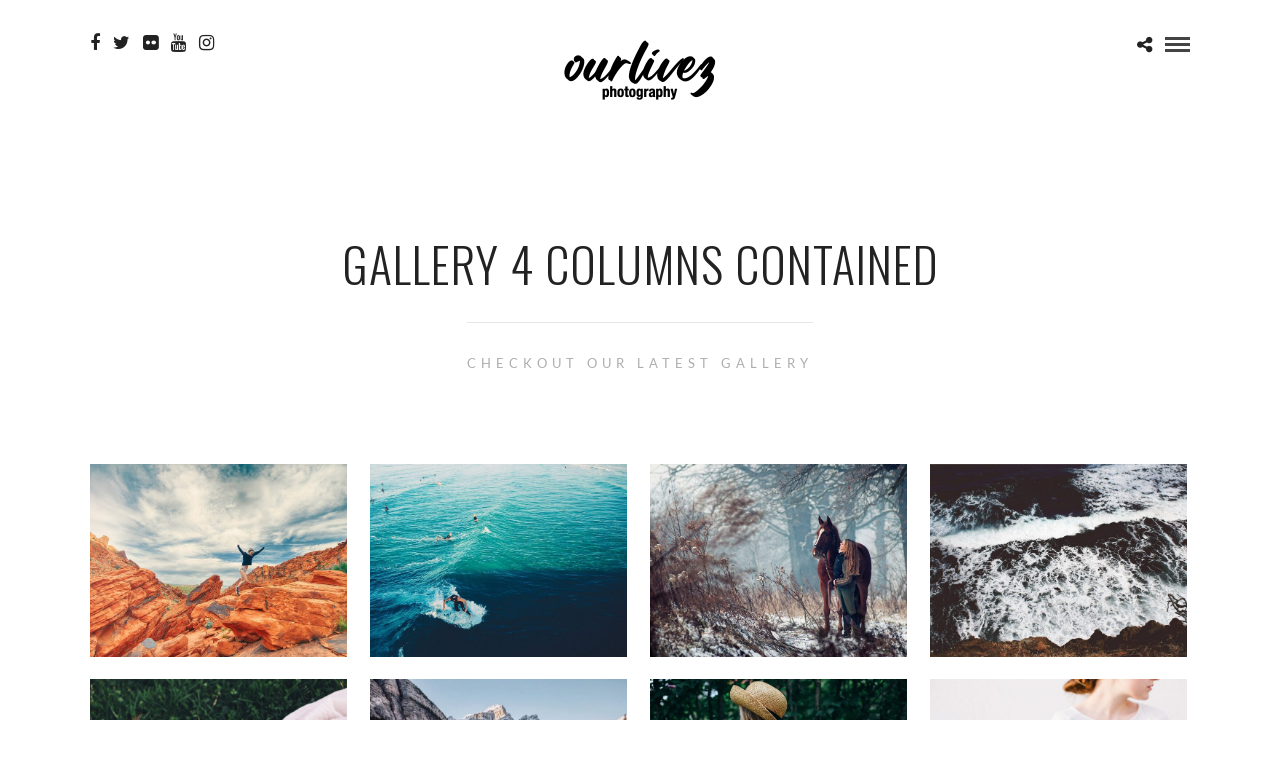

--- FILE ---
content_type: text/css
request_url: https://ourlivez.com/wp-content/themes/photome/style.css?ver=6.9
body_size: 90
content:
/*
Theme Name: PhotoMe
Theme URI: https://themes.themegoods.com/landing/photome
Description: Premium Photography Portfolio Theme
Version: 5.6.11
Tags: yellow, white, responsive-layout, custom-header, custom-background, threaded-comments, translation-ready, editor-style, custom-menu
Author: ThemeGoods
Author URI: https://themeforest.net/user/ThemeGoods
License: GNU General Public License
License URI: https://themeforest.net/licenses/regular_extended
Text Domain: photome
*/